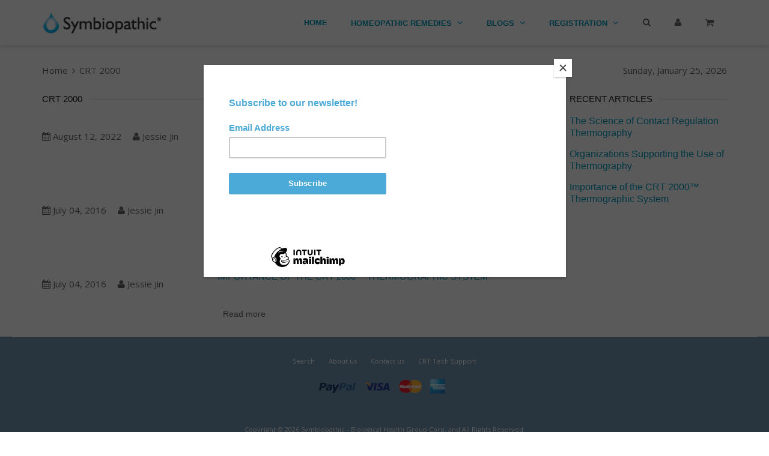

--- FILE ---
content_type: text/html; charset=utf-8
request_url: https://pleomorphic.com/collections/all?view=ajax
body_size: -9
content:

<ul>
  
  
<li class="p" data-h="patient-brochures-for-office-use" data-t="Information Brochure for Patients - Hard Copy"></li>
  
<li class="p" data-h="information-brochure-for-professionals" data-t="Information Brochure for Professionals - Hard Copy"></li>
  
<li class="p" data-h="symbiopathic-aspergillus-aspergillus-niger" data-t="Symbio Asper 4X Drops"></li>
  
<li class="p" data-h="symbiopathic-cerus-bacillus-cereus" data-t="Symbio Cere 6X Drops"></li>
  
<li class="p" data-h="symbiopathic-firmu-bacillus-firmus" data-t="Symbio Firm 6X Drops"></li>
  
<li class="p" data-h="symbiopathic-roqueforti-penicillium-roqueforti" data-t="Symbio Forti 4X Drops"></li>
  
<li class="p" data-h="symbiopathic-mucor-mucor-racemosus" data-t="Symbio Muc 4X Drops"></li>
  
<li class="p" data-h="symbiopathic-mucor-mucor-racemosus-eyedrops" data-t="Symbio Muc Eye Drops 5X"></li>
  
<li class="p" data-h="symbiopathic-mucor-aspergillus-combination-drops" data-t="Symbio Muc-Aspergillus 4X Drops"></li>
  
<li class="p" data-h="mycobactin-s-mycobacterium-phlei" data-t="Symbio Myco Phlei 6X Drops"></li>
  
<li class="p" data-h="symbiopathic-notatum-penicillium-notatum-syn-chrysogenum" data-t="Symbio Not 4X Drops"></li>
  
<li class="p" data-h="symbiopathic-candida-candida-parapsilosis" data-t="Symbio Para 4X Drops"></li>
  
<li class="p" data-h="symbiopathic-candida-roqueforti-candida-roqueforti" data-t="Symbio Para-Roqueforti 4X Drops"></li>
  
<li class="p" data-h="symbiopathic-quentans-quentans" data-t="Symbio Quent 4X Drops"></li>
  
<li class="p" data-h="symbiopathic-subtillis-bacillus-subtilis" data-t="Symbio Tilis 6X Drops"></li>
  
  
</ul>